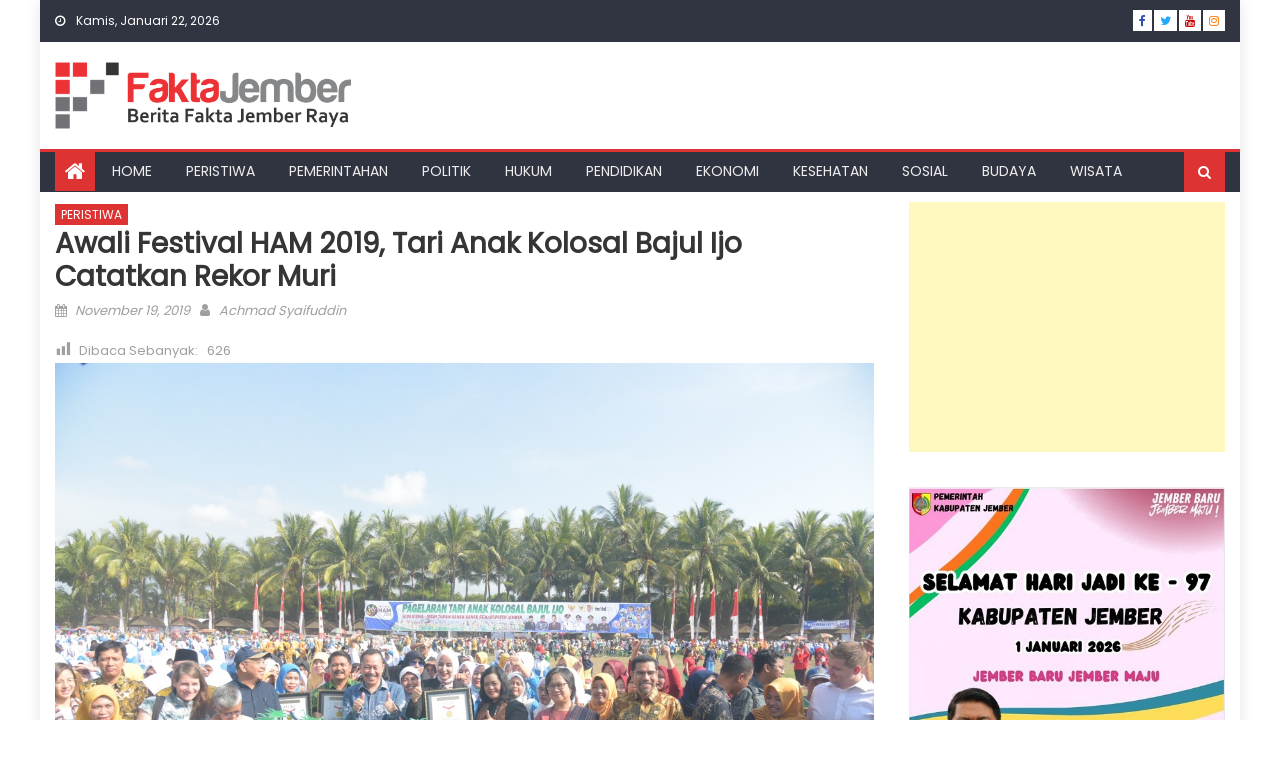

--- FILE ---
content_type: text/html; charset=UTF-8
request_url: https://www.faktajember.com/awali-festival-ham-2019-tari-anak-kolosal-bajul-ijo-catatkan-rekor-muri/
body_size: 14075
content:
<!DOCTYPE html>
<html lang="id" prefix="og: http://ogp.me/ns# article: http://ogp.me/ns/article#">
<head>
    <meta charset="UTF-8">
    <meta name="viewport" content="width=device-width, initial-scale=1">
    <link rel="profile" href="https://gmpg.org/xfn/11">
    <link rel="pingback" href="https://www.faktajember.com/xmlrpc.php">
    <title>Awali Festival HAM 2019, Tari Anak Kolosal Bajul Ijo Catatkan Rekor Muri &#8211; Fakta Jember</title>
<meta name='robots' content='max-image-preview:large' />
<link rel='dns-prefetch' href='//static.addtoany.com' />
<link rel='dns-prefetch' href='//fonts.googleapis.com' />
<link rel="alternate" type="application/rss+xml" title="Fakta Jember &raquo; Feed" href="https://www.faktajember.com/feed/" />
<link rel="alternate" type="application/rss+xml" title="Fakta Jember &raquo; Umpan Komentar" href="https://www.faktajember.com/comments/feed/" />
<link rel="alternate" type="application/rss+xml" title="Fakta Jember &raquo; Awali Festival HAM 2019, Tari Anak Kolosal Bajul Ijo Catatkan Rekor Muri Umpan Komentar" href="https://www.faktajember.com/awali-festival-ham-2019-tari-anak-kolosal-bajul-ijo-catatkan-rekor-muri/feed/" />
<link rel="alternate" title="oEmbed (JSON)" type="application/json+oembed" href="https://www.faktajember.com/wp-json/oembed/1.0/embed?url=https%3A%2F%2Fwww.faktajember.com%2Fawali-festival-ham-2019-tari-anak-kolosal-bajul-ijo-catatkan-rekor-muri%2F" />
<link rel="alternate" title="oEmbed (XML)" type="text/xml+oembed" href="https://www.faktajember.com/wp-json/oembed/1.0/embed?url=https%3A%2F%2Fwww.faktajember.com%2Fawali-festival-ham-2019-tari-anak-kolosal-bajul-ijo-catatkan-rekor-muri%2F&#038;format=xml" />
<style id='wp-img-auto-sizes-contain-inline-css' type='text/css'>
img:is([sizes=auto i],[sizes^="auto," i]){contain-intrinsic-size:3000px 1500px}
/*# sourceURL=wp-img-auto-sizes-contain-inline-css */
</style>
<link rel='stylesheet' id='dashicons-css' href='https://www.faktajember.com/wp-includes/css/dashicons.min.css?ver=6.9' type='text/css' media='all' />
<link rel='stylesheet' id='post-views-counter-frontend-css' href='https://www.faktajember.com/wp-content/plugins/post-views-counter/css/frontend.css?ver=1.7.3' type='text/css' media='all' />
<style id='wp-emoji-styles-inline-css' type='text/css'>

	img.wp-smiley, img.emoji {
		display: inline !important;
		border: none !important;
		box-shadow: none !important;
		height: 1em !important;
		width: 1em !important;
		margin: 0 0.07em !important;
		vertical-align: -0.1em !important;
		background: none !important;
		padding: 0 !important;
	}
/*# sourceURL=wp-emoji-styles-inline-css */
</style>
<style id='wp-block-library-inline-css' type='text/css'>
:root{--wp-block-synced-color:#7a00df;--wp-block-synced-color--rgb:122,0,223;--wp-bound-block-color:var(--wp-block-synced-color);--wp-editor-canvas-background:#ddd;--wp-admin-theme-color:#007cba;--wp-admin-theme-color--rgb:0,124,186;--wp-admin-theme-color-darker-10:#006ba1;--wp-admin-theme-color-darker-10--rgb:0,107,160.5;--wp-admin-theme-color-darker-20:#005a87;--wp-admin-theme-color-darker-20--rgb:0,90,135;--wp-admin-border-width-focus:2px}@media (min-resolution:192dpi){:root{--wp-admin-border-width-focus:1.5px}}.wp-element-button{cursor:pointer}:root .has-very-light-gray-background-color{background-color:#eee}:root .has-very-dark-gray-background-color{background-color:#313131}:root .has-very-light-gray-color{color:#eee}:root .has-very-dark-gray-color{color:#313131}:root .has-vivid-green-cyan-to-vivid-cyan-blue-gradient-background{background:linear-gradient(135deg,#00d084,#0693e3)}:root .has-purple-crush-gradient-background{background:linear-gradient(135deg,#34e2e4,#4721fb 50%,#ab1dfe)}:root .has-hazy-dawn-gradient-background{background:linear-gradient(135deg,#faaca8,#dad0ec)}:root .has-subdued-olive-gradient-background{background:linear-gradient(135deg,#fafae1,#67a671)}:root .has-atomic-cream-gradient-background{background:linear-gradient(135deg,#fdd79a,#004a59)}:root .has-nightshade-gradient-background{background:linear-gradient(135deg,#330968,#31cdcf)}:root .has-midnight-gradient-background{background:linear-gradient(135deg,#020381,#2874fc)}:root{--wp--preset--font-size--normal:16px;--wp--preset--font-size--huge:42px}.has-regular-font-size{font-size:1em}.has-larger-font-size{font-size:2.625em}.has-normal-font-size{font-size:var(--wp--preset--font-size--normal)}.has-huge-font-size{font-size:var(--wp--preset--font-size--huge)}.has-text-align-center{text-align:center}.has-text-align-left{text-align:left}.has-text-align-right{text-align:right}.has-fit-text{white-space:nowrap!important}#end-resizable-editor-section{display:none}.aligncenter{clear:both}.items-justified-left{justify-content:flex-start}.items-justified-center{justify-content:center}.items-justified-right{justify-content:flex-end}.items-justified-space-between{justify-content:space-between}.screen-reader-text{border:0;clip-path:inset(50%);height:1px;margin:-1px;overflow:hidden;padding:0;position:absolute;width:1px;word-wrap:normal!important}.screen-reader-text:focus{background-color:#ddd;clip-path:none;color:#444;display:block;font-size:1em;height:auto;left:5px;line-height:normal;padding:15px 23px 14px;text-decoration:none;top:5px;width:auto;z-index:100000}html :where(.has-border-color){border-style:solid}html :where([style*=border-top-color]){border-top-style:solid}html :where([style*=border-right-color]){border-right-style:solid}html :where([style*=border-bottom-color]){border-bottom-style:solid}html :where([style*=border-left-color]){border-left-style:solid}html :where([style*=border-width]){border-style:solid}html :where([style*=border-top-width]){border-top-style:solid}html :where([style*=border-right-width]){border-right-style:solid}html :where([style*=border-bottom-width]){border-bottom-style:solid}html :where([style*=border-left-width]){border-left-style:solid}html :where(img[class*=wp-image-]){height:auto;max-width:100%}:where(figure){margin:0 0 1em}html :where(.is-position-sticky){--wp-admin--admin-bar--position-offset:var(--wp-admin--admin-bar--height,0px)}@media screen and (max-width:600px){html :where(.is-position-sticky){--wp-admin--admin-bar--position-offset:0px}}

/*# sourceURL=wp-block-library-inline-css */
</style><style id='global-styles-inline-css' type='text/css'>
:root{--wp--preset--aspect-ratio--square: 1;--wp--preset--aspect-ratio--4-3: 4/3;--wp--preset--aspect-ratio--3-4: 3/4;--wp--preset--aspect-ratio--3-2: 3/2;--wp--preset--aspect-ratio--2-3: 2/3;--wp--preset--aspect-ratio--16-9: 16/9;--wp--preset--aspect-ratio--9-16: 9/16;--wp--preset--color--black: #000000;--wp--preset--color--cyan-bluish-gray: #abb8c3;--wp--preset--color--white: #ffffff;--wp--preset--color--pale-pink: #f78da7;--wp--preset--color--vivid-red: #cf2e2e;--wp--preset--color--luminous-vivid-orange: #ff6900;--wp--preset--color--luminous-vivid-amber: #fcb900;--wp--preset--color--light-green-cyan: #7bdcb5;--wp--preset--color--vivid-green-cyan: #00d084;--wp--preset--color--pale-cyan-blue: #8ed1fc;--wp--preset--color--vivid-cyan-blue: #0693e3;--wp--preset--color--vivid-purple: #9b51e0;--wp--preset--gradient--vivid-cyan-blue-to-vivid-purple: linear-gradient(135deg,rgb(6,147,227) 0%,rgb(155,81,224) 100%);--wp--preset--gradient--light-green-cyan-to-vivid-green-cyan: linear-gradient(135deg,rgb(122,220,180) 0%,rgb(0,208,130) 100%);--wp--preset--gradient--luminous-vivid-amber-to-luminous-vivid-orange: linear-gradient(135deg,rgb(252,185,0) 0%,rgb(255,105,0) 100%);--wp--preset--gradient--luminous-vivid-orange-to-vivid-red: linear-gradient(135deg,rgb(255,105,0) 0%,rgb(207,46,46) 100%);--wp--preset--gradient--very-light-gray-to-cyan-bluish-gray: linear-gradient(135deg,rgb(238,238,238) 0%,rgb(169,184,195) 100%);--wp--preset--gradient--cool-to-warm-spectrum: linear-gradient(135deg,rgb(74,234,220) 0%,rgb(151,120,209) 20%,rgb(207,42,186) 40%,rgb(238,44,130) 60%,rgb(251,105,98) 80%,rgb(254,248,76) 100%);--wp--preset--gradient--blush-light-purple: linear-gradient(135deg,rgb(255,206,236) 0%,rgb(152,150,240) 100%);--wp--preset--gradient--blush-bordeaux: linear-gradient(135deg,rgb(254,205,165) 0%,rgb(254,45,45) 50%,rgb(107,0,62) 100%);--wp--preset--gradient--luminous-dusk: linear-gradient(135deg,rgb(255,203,112) 0%,rgb(199,81,192) 50%,rgb(65,88,208) 100%);--wp--preset--gradient--pale-ocean: linear-gradient(135deg,rgb(255,245,203) 0%,rgb(182,227,212) 50%,rgb(51,167,181) 100%);--wp--preset--gradient--electric-grass: linear-gradient(135deg,rgb(202,248,128) 0%,rgb(113,206,126) 100%);--wp--preset--gradient--midnight: linear-gradient(135deg,rgb(2,3,129) 0%,rgb(40,116,252) 100%);--wp--preset--font-size--small: 13px;--wp--preset--font-size--medium: 20px;--wp--preset--font-size--large: 36px;--wp--preset--font-size--x-large: 42px;--wp--preset--spacing--20: 0.44rem;--wp--preset--spacing--30: 0.67rem;--wp--preset--spacing--40: 1rem;--wp--preset--spacing--50: 1.5rem;--wp--preset--spacing--60: 2.25rem;--wp--preset--spacing--70: 3.38rem;--wp--preset--spacing--80: 5.06rem;--wp--preset--shadow--natural: 6px 6px 9px rgba(0, 0, 0, 0.2);--wp--preset--shadow--deep: 12px 12px 50px rgba(0, 0, 0, 0.4);--wp--preset--shadow--sharp: 6px 6px 0px rgba(0, 0, 0, 0.2);--wp--preset--shadow--outlined: 6px 6px 0px -3px rgb(255, 255, 255), 6px 6px rgb(0, 0, 0);--wp--preset--shadow--crisp: 6px 6px 0px rgb(0, 0, 0);}:where(.is-layout-flex){gap: 0.5em;}:where(.is-layout-grid){gap: 0.5em;}body .is-layout-flex{display: flex;}.is-layout-flex{flex-wrap: wrap;align-items: center;}.is-layout-flex > :is(*, div){margin: 0;}body .is-layout-grid{display: grid;}.is-layout-grid > :is(*, div){margin: 0;}:where(.wp-block-columns.is-layout-flex){gap: 2em;}:where(.wp-block-columns.is-layout-grid){gap: 2em;}:where(.wp-block-post-template.is-layout-flex){gap: 1.25em;}:where(.wp-block-post-template.is-layout-grid){gap: 1.25em;}.has-black-color{color: var(--wp--preset--color--black) !important;}.has-cyan-bluish-gray-color{color: var(--wp--preset--color--cyan-bluish-gray) !important;}.has-white-color{color: var(--wp--preset--color--white) !important;}.has-pale-pink-color{color: var(--wp--preset--color--pale-pink) !important;}.has-vivid-red-color{color: var(--wp--preset--color--vivid-red) !important;}.has-luminous-vivid-orange-color{color: var(--wp--preset--color--luminous-vivid-orange) !important;}.has-luminous-vivid-amber-color{color: var(--wp--preset--color--luminous-vivid-amber) !important;}.has-light-green-cyan-color{color: var(--wp--preset--color--light-green-cyan) !important;}.has-vivid-green-cyan-color{color: var(--wp--preset--color--vivid-green-cyan) !important;}.has-pale-cyan-blue-color{color: var(--wp--preset--color--pale-cyan-blue) !important;}.has-vivid-cyan-blue-color{color: var(--wp--preset--color--vivid-cyan-blue) !important;}.has-vivid-purple-color{color: var(--wp--preset--color--vivid-purple) !important;}.has-black-background-color{background-color: var(--wp--preset--color--black) !important;}.has-cyan-bluish-gray-background-color{background-color: var(--wp--preset--color--cyan-bluish-gray) !important;}.has-white-background-color{background-color: var(--wp--preset--color--white) !important;}.has-pale-pink-background-color{background-color: var(--wp--preset--color--pale-pink) !important;}.has-vivid-red-background-color{background-color: var(--wp--preset--color--vivid-red) !important;}.has-luminous-vivid-orange-background-color{background-color: var(--wp--preset--color--luminous-vivid-orange) !important;}.has-luminous-vivid-amber-background-color{background-color: var(--wp--preset--color--luminous-vivid-amber) !important;}.has-light-green-cyan-background-color{background-color: var(--wp--preset--color--light-green-cyan) !important;}.has-vivid-green-cyan-background-color{background-color: var(--wp--preset--color--vivid-green-cyan) !important;}.has-pale-cyan-blue-background-color{background-color: var(--wp--preset--color--pale-cyan-blue) !important;}.has-vivid-cyan-blue-background-color{background-color: var(--wp--preset--color--vivid-cyan-blue) !important;}.has-vivid-purple-background-color{background-color: var(--wp--preset--color--vivid-purple) !important;}.has-black-border-color{border-color: var(--wp--preset--color--black) !important;}.has-cyan-bluish-gray-border-color{border-color: var(--wp--preset--color--cyan-bluish-gray) !important;}.has-white-border-color{border-color: var(--wp--preset--color--white) !important;}.has-pale-pink-border-color{border-color: var(--wp--preset--color--pale-pink) !important;}.has-vivid-red-border-color{border-color: var(--wp--preset--color--vivid-red) !important;}.has-luminous-vivid-orange-border-color{border-color: var(--wp--preset--color--luminous-vivid-orange) !important;}.has-luminous-vivid-amber-border-color{border-color: var(--wp--preset--color--luminous-vivid-amber) !important;}.has-light-green-cyan-border-color{border-color: var(--wp--preset--color--light-green-cyan) !important;}.has-vivid-green-cyan-border-color{border-color: var(--wp--preset--color--vivid-green-cyan) !important;}.has-pale-cyan-blue-border-color{border-color: var(--wp--preset--color--pale-cyan-blue) !important;}.has-vivid-cyan-blue-border-color{border-color: var(--wp--preset--color--vivid-cyan-blue) !important;}.has-vivid-purple-border-color{border-color: var(--wp--preset--color--vivid-purple) !important;}.has-vivid-cyan-blue-to-vivid-purple-gradient-background{background: var(--wp--preset--gradient--vivid-cyan-blue-to-vivid-purple) !important;}.has-light-green-cyan-to-vivid-green-cyan-gradient-background{background: var(--wp--preset--gradient--light-green-cyan-to-vivid-green-cyan) !important;}.has-luminous-vivid-amber-to-luminous-vivid-orange-gradient-background{background: var(--wp--preset--gradient--luminous-vivid-amber-to-luminous-vivid-orange) !important;}.has-luminous-vivid-orange-to-vivid-red-gradient-background{background: var(--wp--preset--gradient--luminous-vivid-orange-to-vivid-red) !important;}.has-very-light-gray-to-cyan-bluish-gray-gradient-background{background: var(--wp--preset--gradient--very-light-gray-to-cyan-bluish-gray) !important;}.has-cool-to-warm-spectrum-gradient-background{background: var(--wp--preset--gradient--cool-to-warm-spectrum) !important;}.has-blush-light-purple-gradient-background{background: var(--wp--preset--gradient--blush-light-purple) !important;}.has-blush-bordeaux-gradient-background{background: var(--wp--preset--gradient--blush-bordeaux) !important;}.has-luminous-dusk-gradient-background{background: var(--wp--preset--gradient--luminous-dusk) !important;}.has-pale-ocean-gradient-background{background: var(--wp--preset--gradient--pale-ocean) !important;}.has-electric-grass-gradient-background{background: var(--wp--preset--gradient--electric-grass) !important;}.has-midnight-gradient-background{background: var(--wp--preset--gradient--midnight) !important;}.has-small-font-size{font-size: var(--wp--preset--font-size--small) !important;}.has-medium-font-size{font-size: var(--wp--preset--font-size--medium) !important;}.has-large-font-size{font-size: var(--wp--preset--font-size--large) !important;}.has-x-large-font-size{font-size: var(--wp--preset--font-size--x-large) !important;}
/*# sourceURL=global-styles-inline-css */
</style>

<style id='classic-theme-styles-inline-css' type='text/css'>
/*! This file is auto-generated */
.wp-block-button__link{color:#fff;background-color:#32373c;border-radius:9999px;box-shadow:none;text-decoration:none;padding:calc(.667em + 2px) calc(1.333em + 2px);font-size:1.125em}.wp-block-file__button{background:#32373c;color:#fff;text-decoration:none}
/*# sourceURL=/wp-includes/css/classic-themes.min.css */
</style>
<link rel='stylesheet' id='font-awesome-css' href='https://www.faktajember.com/wp-content/themes/eggnews/assets/lib/font-awesome/css/font-awesome.min.css?ver=4.7.0' type='text/css' media='all' />
<link rel='stylesheet' id='eggnews-google-font-css' href='https://fonts.googleapis.com/css?family=Poppins&#038;ver=6.9' type='text/css' media='all' />
<link rel='stylesheet' id='eggnews-style-1-css' href='https://www.faktajember.com/wp-content/themes/eggnews/assets/css/eggnews.css?ver=1.4.19' type='text/css' media='all' />
<link rel='stylesheet' id='eggnews-style-css' href='https://www.faktajember.com/wp-content/themes/eggnews/style.css?ver=1.4.19' type='text/css' media='all' />
<link rel='stylesheet' id='eggnews-responsive-css' href='https://www.faktajember.com/wp-content/themes/eggnews/assets/css/eggnews-responsive.css?ver=1.4.19' type='text/css' media='all' />
<link rel='stylesheet' id='addtoany-css' href='https://www.faktajember.com/wp-content/plugins/add-to-any/addtoany.min.css?ver=1.16' type='text/css' media='all' />
<script type="text/javascript" id="addtoany-core-js-before">
/* <![CDATA[ */
window.a2a_config=window.a2a_config||{};a2a_config.callbacks=[];a2a_config.overlays=[];a2a_config.templates={};a2a_localize = {
	Share: "Share",
	Save: "Save",
	Subscribe: "Subscribe",
	Email: "Email",
	Bookmark: "Bookmark",
	ShowAll: "Show all",
	ShowLess: "Show less",
	FindServices: "Find service(s)",
	FindAnyServiceToAddTo: "Instantly find any service to add to",
	PoweredBy: "Powered by",
	ShareViaEmail: "Share via email",
	SubscribeViaEmail: "Subscribe via email",
	BookmarkInYourBrowser: "Bookmark in your browser",
	BookmarkInstructions: "Press Ctrl+D or \u2318+D to bookmark this page",
	AddToYourFavorites: "Add to your favorites",
	SendFromWebOrProgram: "Send from any email address or email program",
	EmailProgram: "Email program",
	More: "More&#8230;",
	ThanksForSharing: "Thanks for sharing!",
	ThanksForFollowing: "Thanks for following!"
};


//# sourceURL=addtoany-core-js-before
/* ]]> */
</script>
<script type="text/javascript" defer src="https://static.addtoany.com/menu/page.js" id="addtoany-core-js"></script>
<script type="text/javascript" src="https://www.faktajember.com/wp-includes/js/jquery/jquery.min.js?ver=3.7.1" id="jquery-core-js"></script>
<script type="text/javascript" src="https://www.faktajember.com/wp-includes/js/jquery/jquery-migrate.min.js?ver=3.4.1" id="jquery-migrate-js"></script>
<script type="text/javascript" defer src="https://www.faktajember.com/wp-content/plugins/add-to-any/addtoany.min.js?ver=1.1" id="addtoany-jquery-js"></script>
<link rel="https://api.w.org/" href="https://www.faktajember.com/wp-json/" /><link rel="alternate" title="JSON" type="application/json" href="https://www.faktajember.com/wp-json/wp/v2/posts/45487" /><link rel="EditURI" type="application/rsd+xml" title="RSD" href="https://www.faktajember.com/xmlrpc.php?rsd" />
<meta name="generator" content="WordPress 6.9" />
<link rel="canonical" href="https://www.faktajember.com/awali-festival-ham-2019-tari-anak-kolosal-bajul-ijo-catatkan-rekor-muri/" />
<link rel='shortlink' href='https://www.faktajember.com/?p=45487' />
<meta property="og:title" name="og:title" content="Awali Festival HAM 2019, Tari Anak Kolosal Bajul Ijo Catatkan Rekor Muri" />
<meta property="og:type" name="og:type" content="article" />
<meta property="og:image" name="og:image" content="https://www.faktajember.com/wp-content/uploads/2019/11/WhatsApp-Image-2019-11-19-at-13.58.31-1024x682.jpeg" />
<meta property="og:url" name="og:url" content="https://www.faktajember.com/awali-festival-ham-2019-tari-anak-kolosal-bajul-ijo-catatkan-rekor-muri/" />
<meta property="og:description" name="og:description" content="faktajember.com | Peristiwa | Selasa | 19 November 2019 | 10:38 WIB Jember Kota - Mengawali Festival HAM 2019, pagelaran tari anak kolosal Bajul Ijo yang diperankan oleh 5.000 siswa-siswi taman kanak-kanak se-Kabupaten Jember di Alun-alun Jember, Selasa, 19 November 2019, mencatatkan rekor Muri. “Pagelaran Tari Bajul Ijo ini adalah bagian dari syiar kita bahwa [...]" />
<meta property="og:locale" name="og:locale" content="id_ID" />
<meta property="og:site_name" name="og:site_name" content="Fakta Jember" />
<meta property="twitter:card" name="twitter:card" content="summary_large_image" />
<meta property="twitter:creator" name="twitter:creator" content="@FaktaJember" />
<meta property="article:tag" name="article:tag" content="bupati Jember Faida" />
<meta property="article:tag" name="article:tag" content="Festival HAM 2019" />
<meta property="article:tag" name="article:tag" content="kabupaten jember" />
<meta property="article:tag" name="article:tag" content="Komnas HAM" />
<meta property="article:tag" name="article:tag" content="Rekor MURI" />
<meta property="article:tag" name="article:tag" content="Tari Anak Kolosal Bajul Ijo" />
<meta property="article:section" name="article:section" content="PERISTIWA" />
<meta property="article:published_time" name="article:published_time" content="2019-11-19T10:38:10+07:00" />
<meta property="article:modified_time" name="article:modified_time" content="2019-11-20T12:23:35+07:00" />
<meta property="article:author" name="article:author" content="https://www.faktajember.com/author/achmad/" />
		<style type="text/css">
			.category-button.teg-cat-182 a { background: #dd3333}
.category-button.teg-cat-182 a:hover { background: #ab0101}
.block-header.teg-cat-182 { border-left: 2px solid #dd3333 }
.rtl .block-header.teg-cat-182 { border-left: none; border-right: 2px solid #dd3333 }
.archive .page-header.teg-cat-182 { border-left: 4px solid #dd3333 }
.rtl.archive .page-header.teg-cat-182 { border-left: none; border-right: 4px solid #dd3333 }
#site-navigation ul li.teg-cat-182 { border-bottom-color: #dd3333 }
.category-button.teg-cat-14 a { background: #dd3333}
.category-button.teg-cat-14 a:hover { background: #ab0101}
.block-header.teg-cat-14 { border-left: 2px solid #dd3333 }
.rtl .block-header.teg-cat-14 { border-left: none; border-right: 2px solid #dd3333 }
.archive .page-header.teg-cat-14 { border-left: 4px solid #dd3333 }
.rtl.archive .page-header.teg-cat-14 { border-left: none; border-right: 4px solid #dd3333 }
#site-navigation ul li.teg-cat-14 { border-bottom-color: #dd3333 }
.category-button.teg-cat-643 a { background: #dd3333}
.category-button.teg-cat-643 a:hover { background: #ab0101}
.block-header.teg-cat-643 { border-left: 2px solid #dd3333 }
.rtl .block-header.teg-cat-643 { border-left: none; border-right: 2px solid #dd3333 }
.archive .page-header.teg-cat-643 { border-left: 4px solid #dd3333 }
.rtl.archive .page-header.teg-cat-643 { border-left: none; border-right: 4px solid #dd3333 }
#site-navigation ul li.teg-cat-643 { border-bottom-color: #dd3333 }
.category-button.teg-cat-4 a { background: #dd3333}
.category-button.teg-cat-4 a:hover { background: #ab0101}
.block-header.teg-cat-4 { border-left: 2px solid #dd3333 }
.rtl .block-header.teg-cat-4 { border-left: none; border-right: 2px solid #dd3333 }
.archive .page-header.teg-cat-4 { border-left: 4px solid #dd3333 }
.rtl.archive .page-header.teg-cat-4 { border-left: none; border-right: 4px solid #dd3333 }
#site-navigation ul li.teg-cat-4 { border-bottom-color: #dd3333 }
.category-button.teg-cat-3 a { background: #dd3333}
.category-button.teg-cat-3 a:hover { background: #ab0101}
.block-header.teg-cat-3 { border-left: 2px solid #dd3333 }
.rtl .block-header.teg-cat-3 { border-left: none; border-right: 2px solid #dd3333 }
.archive .page-header.teg-cat-3 { border-left: 4px solid #dd3333 }
.rtl.archive .page-header.teg-cat-3 { border-left: none; border-right: 4px solid #dd3333 }
#site-navigation ul li.teg-cat-3 { border-bottom-color: #dd3333 }
.category-button.teg-cat-9 a { background: #dd3333}
.category-button.teg-cat-9 a:hover { background: #ab0101}
.block-header.teg-cat-9 { border-left: 2px solid #dd3333 }
.rtl .block-header.teg-cat-9 { border-left: none; border-right: 2px solid #dd3333 }
.archive .page-header.teg-cat-9 { border-left: 4px solid #dd3333 }
.rtl.archive .page-header.teg-cat-9 { border-left: none; border-right: 4px solid #dd3333 }
#site-navigation ul li.teg-cat-9 { border-bottom-color: #dd3333 }
.category-button.teg-cat-172 a { background: #dd3333}
.category-button.teg-cat-172 a:hover { background: #ab0101}
.block-header.teg-cat-172 { border-left: 2px solid #dd3333 }
.rtl .block-header.teg-cat-172 { border-left: none; border-right: 2px solid #dd3333 }
.archive .page-header.teg-cat-172 { border-left: 4px solid #dd3333 }
.rtl.archive .page-header.teg-cat-172 { border-left: none; border-right: 4px solid #dd3333 }
#site-navigation ul li.teg-cat-172 { border-bottom-color: #dd3333 }
.category-button.teg-cat-2 a { background: #dd3333}
.category-button.teg-cat-2 a:hover { background: #ab0101}
.block-header.teg-cat-2 { border-left: 2px solid #dd3333 }
.rtl .block-header.teg-cat-2 { border-left: none; border-right: 2px solid #dd3333 }
.archive .page-header.teg-cat-2 { border-left: 4px solid #dd3333 }
.rtl.archive .page-header.teg-cat-2 { border-left: none; border-right: 4px solid #dd3333 }
#site-navigation ul li.teg-cat-2 { border-bottom-color: #dd3333 }
.category-button.teg-cat-8 a { background: #dd3333}
.category-button.teg-cat-8 a:hover { background: #ab0101}
.block-header.teg-cat-8 { border-left: 2px solid #dd3333 }
.rtl .block-header.teg-cat-8 { border-left: none; border-right: 2px solid #dd3333 }
.archive .page-header.teg-cat-8 { border-left: 4px solid #dd3333 }
.rtl.archive .page-header.teg-cat-8 { border-left: none; border-right: 4px solid #dd3333 }
#site-navigation ul li.teg-cat-8 { border-bottom-color: #dd3333 }
.category-button.teg-cat-5 a { background: #dd3333}
.category-button.teg-cat-5 a:hover { background: #ab0101}
.block-header.teg-cat-5 { border-left: 2px solid #dd3333 }
.rtl .block-header.teg-cat-5 { border-left: none; border-right: 2px solid #dd3333 }
.archive .page-header.teg-cat-5 { border-left: 4px solid #dd3333 }
.rtl.archive .page-header.teg-cat-5 { border-left: none; border-right: 4px solid #dd3333 }
#site-navigation ul li.teg-cat-5 { border-bottom-color: #dd3333 }
.category-button.teg-cat-427 a { background: #dd3333}
.category-button.teg-cat-427 a:hover { background: #ab0101}
.block-header.teg-cat-427 { border-left: 2px solid #dd3333 }
.rtl .block-header.teg-cat-427 { border-left: none; border-right: 2px solid #dd3333 }
.archive .page-header.teg-cat-427 { border-left: 4px solid #dd3333 }
.rtl.archive .page-header.teg-cat-427 { border-left: none; border-right: 4px solid #dd3333 }
#site-navigation ul li.teg-cat-427 { border-bottom-color: #dd3333 }
.category-button.teg-cat-7 a { background: #dd3333}
.category-button.teg-cat-7 a:hover { background: #ab0101}
.block-header.teg-cat-7 { border-left: 2px solid #dd3333 }
.rtl .block-header.teg-cat-7 { border-left: none; border-right: 2px solid #dd3333 }
.archive .page-header.teg-cat-7 { border-left: 4px solid #dd3333 }
.rtl.archive .page-header.teg-cat-7 { border-left: none; border-right: 4px solid #dd3333 }
#site-navigation ul li.teg-cat-7 { border-bottom-color: #dd3333 }
.category-button.teg-cat-6 a { background: #dd3333}
.category-button.teg-cat-6 a:hover { background: #ab0101}
.block-header.teg-cat-6 { border-left: 2px solid #dd3333 }
.rtl .block-header.teg-cat-6 { border-left: none; border-right: 2px solid #dd3333 }
.archive .page-header.teg-cat-6 { border-left: 4px solid #dd3333 }
.rtl.archive .page-header.teg-cat-6 { border-left: none; border-right: 4px solid #dd3333 }
#site-navigation ul li.teg-cat-6 { border-bottom-color: #dd3333 }
.category-button.teg-cat-15 a { background: #dd3333}
.category-button.teg-cat-15 a:hover { background: #ab0101}
.block-header.teg-cat-15 { border-left: 2px solid #dd3333 }
.rtl .block-header.teg-cat-15 { border-left: none; border-right: 2px solid #dd3333 }
.archive .page-header.teg-cat-15 { border-left: 4px solid #dd3333 }
.rtl.archive .page-header.teg-cat-15 { border-left: none; border-right: 4px solid #dd3333 }
#site-navigation ul li.teg-cat-15 { border-bottom-color: #dd3333 }
.category-button.teg-cat-1 a { background: #dd3333}
.category-button.teg-cat-1 a:hover { background: #ab0101}
.block-header.teg-cat-1 { border-left: 2px solid #dd3333 }
.rtl .block-header.teg-cat-1 { border-left: none; border-right: 2px solid #dd3333 }
.archive .page-header.teg-cat-1 { border-left: 4px solid #dd3333 }
.rtl.archive .page-header.teg-cat-1 { border-left: none; border-right: 4px solid #dd3333 }
#site-navigation ul li.teg-cat-1 { border-bottom-color: #dd3333 }
.category-button.teg-cat-13 a { background: #dd3333}
.category-button.teg-cat-13 a:hover { background: #ab0101}
.block-header.teg-cat-13 { border-left: 2px solid #dd3333 }
.rtl .block-header.teg-cat-13 { border-left: none; border-right: 2px solid #dd3333 }
.archive .page-header.teg-cat-13 { border-left: 4px solid #dd3333 }
.rtl.archive .page-header.teg-cat-13 { border-left: none; border-right: 4px solid #dd3333 }
#site-navigation ul li.teg-cat-13 { border-bottom-color: #dd3333 }
.navigation .nav-links a,.bttn,button,input[type='button'],input[type='reset'],input[type='submit'],.navigation .nav-links a:hover,.bttn:hover,button,input[type='button']:hover,input[type='reset']:hover,input[type='submit']:hover,.edit-link .post-edit-link, .reply .comment-reply-link,.home-icon,.search-main,.header-search-wrapper .search-form-main .search-submit,.teg-slider-section .bx-controls a:hover,.widget_search .search-submit,.error404 .page-title,.archive.archive-classic .entry-title a:after,#teg-scrollup,.widget_tag_cloud .tagcloud a:hover,.sub-toggle,#site-navigation ul > li:hover > .sub-toggle, #site-navigation ul > li.current-menu-item .sub-toggle, #site-navigation ul > li.current-menu-ancestor .sub-toggle{ background:#dd3333} .breaking_news_wrap .bx-controls-direction a, .breaking_news_wrap .bx-controls-direction a:hover:before{color:#fff;}
.navigation .nav-links a,.bttn,button,input[type='button'],input[type='reset'],input[type='submit'],.widget_search .search-submit,.widget_tag_cloud .tagcloud a:hover{ border-color:#dd3333}
.comment-list .comment-body ,.header-search-wrapper .search-form-main{ border-top-color:#dd3333}
#site-navigation ul li,.header-search-wrapper .search-form-main:before{ border-bottom-color:#dd3333}
.archive .page-header,.block-header, .widget .widget-title-wrapper, .related-articles-wrapper .widget-title-wrapper{ border-left-color:#dd3333}
a,a:hover,a:focus,a:active,.entry-footer a:hover,.comment-author .fn .url:hover,#cancel-comment-reply-link,#cancel-comment-reply-link:before, .logged-in-as a,.top-menu ul li a:hover,#footer-navigation ul li a:hover,#site-navigation ul li a:hover,#site-navigation ul li.current-menu-item a,.teg-slider-section .slide-title a:hover,.featured-post-wrapper .featured-title a:hover,.eggnews_block_grid .post-title a:hover,.slider-meta-wrapper span:hover,.slider-meta-wrapper a:hover,.featured-meta-wrapper span:hover,.featured-meta-wrapper a:hover,.post-meta-wrapper > span:hover,.post-meta-wrapper span > a:hover ,.grid-posts-block .post-title a:hover,.list-posts-block .single-post-wrapper .post-content-wrapper .post-title a:hover,.column-posts-block .single-post-wrapper.secondary-post .post-content-wrapper .post-title a:hover,.widget a:hover::before,.widget li:hover::before,.entry-title a:hover,.entry-meta span a:hover,.post-readmore a:hover,.archive-classic .entry-title a:hover,
            .archive-columns .entry-title a:hover,.related-posts-wrapper .post-title a:hover, .widget .widget-title a:hover,.related-articles-wrapper .related-title a:hover { color:#dd3333}
#content .block-header,#content .widget .widget-title-wrapper,#content .related-articles-wrapper .widget-title-wrapper {background-color: #ff3d3d;}
.block-header .block-title, .widget .widget-title, .related-articles-wrapper .related-title {background-color: #dd3333;}
.block-header, .widget .widget-title-wrapper, .related-articles-wrapper .widget-title-wrapper {border-left-color: #dd3333;border-bottom-color: #dd3333}
#content .block-header .block-title:after, #content .widget .widget-title:after, #content .related-articles-wrapper .related-title:after {border-bottom-color: #dd3333;border-bottom-color: #dd3333}
.archive .page-header {background-color: #ff3d3d}
#site-navigation ul li.current-menu-item a,.bx-default-pager .bx-pager-item a.active {border-color: #dd3333}
.bottom-header-wrapper {border-color: #dd3333}
.top-menu ul li, .eggnews-ticker-wrapper ~ .top-header-section {border-color: #dd3333}
.ticker-caption, .breaking_news_wrap.fade .bx-controls-direction a.bx-next:hover, .breaking_news_wrap.fade .bx-controls-direction a.bx-prev:hover {background-color: #dd3333}
.ticker-content-wrapper .news-post a:hover, .eggnews-carousel .item .carousel-content-wrapper a:hover{color: #dd3333}
.eggnews-carousel .item .carousel-content-wrapper h3 a:hover, body .eggnews-carousel h3 a:hover, footer#colophon .eggnews-carousel h3 a:hover, footer#colophon a:hover, .widget a:hover, .breaking_news_wrap .article-content.feature_image .post-title a:hover{color: #dd3333}
.widget .owl-theme .owl-dots .owl-dot.active span{background: #dd3333}
.rtl #content .block-header .block-title::after, .rtl #content .related-articles-wrapper .related-title::after, .rtl #content .widget .widget-title::after{border-right-color: #dd3333}
		</style>
			<style type="text/css">
			.site-title,
		.site-description {
			position: absolute;
			clip: rect(1px, 1px, 1px, 1px);
		}
		</style>
	<link rel="icon" href="https://www.faktajember.com/wp-content/uploads/2017/03/cropped-icon-logo-fakta-jember-1-32x32.jpg" sizes="32x32" />
<link rel="icon" href="https://www.faktajember.com/wp-content/uploads/2017/03/cropped-icon-logo-fakta-jember-1-192x192.jpg" sizes="192x192" />
<link rel="apple-touch-icon" href="https://www.faktajember.com/wp-content/uploads/2017/03/cropped-icon-logo-fakta-jember-1-180x180.jpg" />
<meta name="msapplication-TileImage" content="https://www.faktajember.com/wp-content/uploads/2017/03/cropped-icon-logo-fakta-jember-1-270x270.jpg" />
		<style type="text/css" id="wp-custom-css">
			.single-post-image {
display: none !important;
}
.entry-meta .comments-link { display: none; }
.slider-content-wrapper .comments-link { display: none; }

		</style>
		</head>

<body data-rsssl=1 class="wp-singular post-template-default single single-post postid-45487 single-format-standard wp-custom-logo wp-theme-eggnews group-blog default_skin boxed_layout right-sidebar">
<div id="page" class="site">
        <a class="skip-link screen-reader-text" href="#content">Skip to content</a>
    <header id="masthead" class="site-header">
        <div class="custom-header">

		<div class="custom-header-media">
					</div>

</div><!-- .custom-header -->
                <div class="top-header-section">
            <div class="teg-container">
                <div class="top-left-header">
                                
                        <div class="date-section"> Kamis, Januari 22, 2026</div>                      <nav id="top-header-navigation" class="top-navigation">
                                            </nav>
                </div>
                            <div class="top-social-wrapper">
                <span class="social-link"><a href="#" target="_blank"><i class="fa fa-facebook"></i></a></span><span class="social-link"><a href="#" target="_blank"><i class="fa fa-twitter"></i></a></span><span class="social-link"><a href="#" target="_blank"><i class="fa fa-youtube"></i></a></span><span class="social-link"><a href="#" target="_blank"><i class="fa fa-instagram"></i></a></span>            </div><!-- .top-social-wrapper -->
                        </div> <!-- teg-container end -->
        </div><!-- .top-header-section -->

        <div class="logo-ads-wrapper clearfix">
            <div class="teg-container">
                <div class="site-branding">
                    <a href="https://www.faktajember.com/" class="custom-logo-link" rel="home"><img width="485" height="110" src="https://www.faktajember.com/wp-content/uploads/2017/03/cropped-logo-fakta-jember-png-3.png" class="custom-logo" alt="Fakta Jember" decoding="async" fetchpriority="high" srcset="https://www.faktajember.com/wp-content/uploads/2017/03/cropped-logo-fakta-jember-png-3.png 485w, https://www.faktajember.com/wp-content/uploads/2017/03/cropped-logo-fakta-jember-png-3-300x68.png 300w" sizes="(max-width: 485px) 100vw, 485px" /></a>                                    </div><!-- .site-branding -->
                                <div class="header-ads-wrapper ">
                                    </div><!-- .header-ads-wrapper -->
            </div>
        </div><!-- .logo-ads-wrapper -->

        <div id="teg-menu-wrap" class="bottom-header-wrapper clearfix">
            <div class="teg-container">
                <div class="home-icon"><a href="https://www.faktajember.com/" rel="home"> <i
                                class="fa fa-home"> </i> </a></div>
                <a href="javascript:void(0)" class="menu-toggle"> <i class="fa fa-navicon"> </i> </a>
                <nav id="site-navigation" class="main-navigation">
                    <div class="menu"><ul><li id="menu-item-113" class="menu-item menu-item-type-custom menu-item-object-custom menu-item-home menu-item-113"><a href="https://www.faktajember.com/">HOME</a></li>
<li id="menu-item-12" class="menu-item menu-item-type-taxonomy menu-item-object-category current-post-ancestor current-menu-parent current-post-parent menu-item-12 teg-cat-5"><a href="https://www.faktajember.com/category/peristiwa/">PERISTIWA</a></li>
<li id="menu-item-7" class="menu-item menu-item-type-taxonomy menu-item-object-category menu-item-7 teg-cat-2"><a href="https://www.faktajember.com/category/pemerintahan/">PEMERINTAHAN</a></li>
<li id="menu-item-13" class="menu-item menu-item-type-taxonomy menu-item-object-category menu-item-13 teg-cat-7"><a href="https://www.faktajember.com/category/politik/">POLITIK</a></li>
<li id="menu-item-9" class="menu-item menu-item-type-taxonomy menu-item-object-category menu-item-9 teg-cat-3"><a href="https://www.faktajember.com/category/hukum/">HUKUM</a></li>
<li id="menu-item-11" class="menu-item menu-item-type-taxonomy menu-item-object-category menu-item-11 teg-cat-8"><a href="https://www.faktajember.com/category/pendidikan/">PENDIDIKAN</a></li>
<li id="menu-item-8" class="menu-item menu-item-type-taxonomy menu-item-object-category menu-item-8 teg-cat-4"><a href="https://www.faktajember.com/category/ekonomi/">EKONOMI</a></li>
<li id="menu-item-10" class="menu-item menu-item-type-taxonomy menu-item-object-category menu-item-10 teg-cat-9"><a href="https://www.faktajember.com/category/kesehatan/">KESEHATAN</a></li>
<li id="menu-item-14" class="menu-item menu-item-type-taxonomy menu-item-object-category menu-item-14 teg-cat-6"><a href="https://www.faktajember.com/category/sosial/">SOSIAL</a></li>
<li id="menu-item-38" class="menu-item menu-item-type-taxonomy menu-item-object-category menu-item-38 teg-cat-14"><a href="https://www.faktajember.com/category/budaya/">BUDAYA</a></li>
<li id="menu-item-39" class="menu-item menu-item-type-taxonomy menu-item-object-category menu-item-39 teg-cat-13"><a href="https://www.faktajember.com/category/wisata/">WISATA</a></li>
</ul></div>                </nav><!-- #site-navigation -->
                <div class="header-search-wrapper">
                    <span class="search-main"><i class="fa fa-search"></i></span>
                    <div class="search-form-main clearfix">
                        <form role="search" method="get" class="search-form" action="https://www.faktajember.com/">
				<label>
					<span class="screen-reader-text">Cari untuk:</span>
					<input type="search" class="search-field" placeholder="Cari &hellip;" value="" name="s" />
				</label>
				<input type="submit" class="search-submit" value="Cari" />
			</form>                    </div>
                </div><!-- .header-search-wrapper -->
            </div><!-- .teg-container -->
        </div><!-- #teg-menu-wrap -->


    </header><!-- #masthead -->
        
    <div id="content" class="site-content">
        <div class="teg-container">

	<div id="primary" class="content-area">
		<main id="main" class="site-main" role="main">

		
<article id="post-45487" class="post-45487 post type-post status-publish format-standard has-post-thumbnail hentry category-peristiwa tag-bupati-jember-faida tag-festival-ham-2019 tag-kabupaten-jember tag-komnas-ham tag-rekor-muri tag-tari-anak-kolosal-bajul-ijo">
			<div class="single-post-image">
			<figure><img width="963" height="642" src="https://www.faktajember.com/wp-content/uploads/2019/11/WhatsApp-Image-2019-11-19-at-13.58.31.jpeg" class="attachment-eggnews-single-large size-eggnews-single-large wp-post-image" alt="" decoding="async" srcset="https://www.faktajember.com/wp-content/uploads/2019/11/WhatsApp-Image-2019-11-19-at-13.58.31.jpeg 1280w, https://www.faktajember.com/wp-content/uploads/2019/11/WhatsApp-Image-2019-11-19-at-13.58.31-300x200.jpeg 300w, https://www.faktajember.com/wp-content/uploads/2019/11/WhatsApp-Image-2019-11-19-at-13.58.31-768x512.jpeg 768w, https://www.faktajember.com/wp-content/uploads/2019/11/WhatsApp-Image-2019-11-19-at-13.58.31-1024x682.jpeg 1024w" sizes="(max-width: 963px) 100vw, 963px" /></figure>
		</div><!-- .single-post-image -->
		<header class="entry-header">
		            <div class="post-cat-list">
                                    <span class="category-button teg-cat-5"><a
                                href="https://www.faktajember.com/category/peristiwa/">PERISTIWA</a></span>
                                </div>
            		<h1 class="entry-title">Awali Festival HAM 2019, Tari Anak Kolosal Bajul Ijo Catatkan Rekor Muri</h1>
		<div class="entry-meta">
			<span class="posted-on"><span class="screen-reader-text">Posted on</span> <a href="https://www.faktajember.com/awali-festival-ham-2019-tari-anak-kolosal-bajul-ijo-catatkan-rekor-muri/" rel="bookmark"><time class="entry-date published" datetime="2019-11-19T10:38:10+07:00">November 19, 2019</time><time class="updated" datetime="2019-11-20T12:23:35+07:00">November 20, 2019</time></a></span><span class="byline"> <span class="screen-reader-text">Author</span> <span class="author vcard"><a class="url fn n" href="https://www.faktajember.com/author/achmad/">Achmad Syaifuddin</a></span></span>			<span class="comments-link"><a href="https://www.faktajember.com/awali-festival-ham-2019-tari-anak-kolosal-bajul-ijo-catatkan-rekor-muri/#respond">Comment(0)</a></span>		</div><!-- .entry-meta -->
	</header><!-- .entry-header -->

	<div class="entry-content">
		<div class="post-views content-post post-45487 entry-meta load-static">
				<span class="post-views-icon dashicons dashicons-chart-bar"></span> <span class="post-views-label">Dibaca Sebanyak:</span> <span class="post-views-count">626</span>
			</div><p><img decoding="async" class="aligncenter size-full wp-image-45488" src="https://www.faktajember.com/wp-content/uploads/2019/11/WhatsApp-Image-2019-11-19-at-13.58.31.jpeg" alt="" width="1280" height="853" srcset="https://www.faktajember.com/wp-content/uploads/2019/11/WhatsApp-Image-2019-11-19-at-13.58.31.jpeg 1280w, https://www.faktajember.com/wp-content/uploads/2019/11/WhatsApp-Image-2019-11-19-at-13.58.31-300x200.jpeg 300w, https://www.faktajember.com/wp-content/uploads/2019/11/WhatsApp-Image-2019-11-19-at-13.58.31-768x512.jpeg 768w, https://www.faktajember.com/wp-content/uploads/2019/11/WhatsApp-Image-2019-11-19-at-13.58.31-1024x682.jpeg 1024w" sizes="(max-width: 1280px) 100vw, 1280px" /></p>
<h6><strong>faktajember.com | Peristiwa | Selasa | 19 November 2019 | 10:38 WIB</strong></h6>
<p><strong>Jember Kota</strong> &#8211; Mengawali Festival HAM 2019, pagelaran tari anak kolosal Bajul Ijo yang diperankan oleh 5.000 siswa-siswi taman kanak-kanak se-Kabupaten Jember di Alun-alun Jember, Selasa, 19 November 2019, mencatatkan rekor Muri.</p>
<p>“Pagelaran Tari Bajul Ijo ini adalah bagian dari syiar kita bahwa Festival HAM bukan hanya festival orang dewasa, tetapi juga festival anak-anak,&#8221; kata Bupati Jember, Faida, dalam sambutannya.  Festival HAM 2019 di Kabupaten Jember digelar mulai 19 – 21 November 2019.</p>
<p>Bupati mengapresiasi Tari Bajul Ijo yang diperankan anak-anak TK se-Kabupaten Jember. &#8220;Dengan semangat dari anak-anak, kita memulai Festival HAM tahun 2019 yang digelar di Jember,&#8221; seru bupati.</p>
<p>Festival HAM kali ini ada yang berbeda yakni porsi untuk anak-anak ikut serta lebih besar. Suara anak-anak mendapatkan tempat di kegiatan ini, dan ada panel-panel khusus untuk hak-hak anak.</p>
<p>“Terima kasih kepada anak-anak Jember. Terima kasih guru-guru, wali murid. Kami semua sayang anak-anak dan bangga dapat menyaksikan anak luar biasa hebatnya,&#8221; tutur bupati.</p>
<p>Selain diikuti lima ribu anak-anak TK/PAUD,  kagiatan ini juga diikuti lima ribu wali murid, dan seribu guru &#8220;Kegiatan ini akan dicatat oleh rekor muri sebagai kegiatan yang paling heboh dengan Peserta terbanyak di Indonesia,&#8221; bupati.</p>
<p>Sementara itu, Senior Manager Rekor Muri,  Sri Widayati, menyampaikan ucapan selamat untuk seluruh anak-anak TK, PAUD se-Kabupaten Jember. “Hari ini sudah berkarya dan berprestasi di Rekor Muri,&#8221; katanya.</p>
<p>Di Kabupaten Jember, lanjutnya, sudah ada 16 rekor yang tercatat di Muri. Kali ini tercatat prestasi resmi yakni pagelaran tari anak kolosal Bajul Ijo dengan Peserta terbanyak sejumlah 5.273 anak TK se-Kabupaten Jember.</p>
<div style="clear:both; margin-top:0em; margin-bottom:1em;"><a href="https://www.faktajember.com/bupati-apresiasi-inovasi-di-tujuh-sektor/" target="_blank" rel="dofollow" class="u64b6afcfcc5985af340b6634048b2e56"><!-- INLINE RELATED POSTS 1/3 //--><style> .u64b6afcfcc5985af340b6634048b2e56 { padding:0px; margin: 0; padding-top:1em!important; padding-bottom:1em!important; width:100%; display: block; font-weight:bold; background-color:#e6e6e6; border:0!important; border-left:4px solid #E67E22!important; text-decoration:none; } .u64b6afcfcc5985af340b6634048b2e56:active, .u64b6afcfcc5985af340b6634048b2e56:hover { opacity: 1; transition: opacity 250ms; webkit-transition: opacity 250ms; text-decoration:none; } .u64b6afcfcc5985af340b6634048b2e56 { transition: background-color 250ms; webkit-transition: background-color 250ms; opacity: 1; transition: opacity 250ms; webkit-transition: opacity 250ms; } .u64b6afcfcc5985af340b6634048b2e56 .ctaText { font-weight:bold; color:#C0392B; text-decoration:none; font-size: 16px; } .u64b6afcfcc5985af340b6634048b2e56 .postTitle { color:#3498DB; text-decoration: underline!important; font-size: 16px; } .u64b6afcfcc5985af340b6634048b2e56:hover .postTitle { text-decoration: underline!important; } </style><div style="padding-left:1em; padding-right:1em;"><span class="ctaText">Baca Juga :</span>&nbsp; <span class="postTitle">Bupati Apresiasi Inovasi di Tujuh Sektor</span></div></a></div><p>Atas suksesnya tari kolosal itu, Muri memberikan piagam penghargaan kepada Bupati Jember, dr. Faida, M.M.R., Kepada Dinas Pendidikan Kabupaten Jember, dan IGTKI Kabupaten Jember atas rekor sebagai pemrakarsa, penyelenggara, dan pendukung tari anak kolosal Bajul Ijo dengan peserta terbanyak.</p>
<p>Setelah menyaksikan Tari Bajol Ijo, bupati meninjau stand UMKM yang berada di Taman Pohon Kelapa di Alun-alun Jember.  Pameran ini juga bagian dari Fesival HAM 2019. (achmad)</p>
<div class="addtoany_share_save_container addtoany_content addtoany_content_bottom"><div class="addtoany_header"><em><strong><span style="text-decoration: underline;">Bagikan Ke:</span></strong></em></div><div class="a2a_kit a2a_kit_size_32 addtoany_list" data-a2a-url="https://www.faktajember.com/awali-festival-ham-2019-tari-anak-kolosal-bajul-ijo-catatkan-rekor-muri/" data-a2a-title="Awali Festival HAM 2019, Tari Anak Kolosal Bajul Ijo Catatkan Rekor Muri"><a class="a2a_button_whatsapp" href="https://www.addtoany.com/add_to/whatsapp?linkurl=https%3A%2F%2Fwww.faktajember.com%2Fawali-festival-ham-2019-tari-anak-kolosal-bajul-ijo-catatkan-rekor-muri%2F&amp;linkname=Awali%20Festival%20HAM%202019%2C%20Tari%20Anak%20Kolosal%20Bajul%20Ijo%20Catatkan%20Rekor%20Muri" title="WhatsApp" rel="nofollow noopener" target="_blank"></a><a class="a2a_button_facebook" href="https://www.addtoany.com/add_to/facebook?linkurl=https%3A%2F%2Fwww.faktajember.com%2Fawali-festival-ham-2019-tari-anak-kolosal-bajul-ijo-catatkan-rekor-muri%2F&amp;linkname=Awali%20Festival%20HAM%202019%2C%20Tari%20Anak%20Kolosal%20Bajul%20Ijo%20Catatkan%20Rekor%20Muri" title="Facebook" rel="nofollow noopener" target="_blank"></a><a class="a2a_button_twitter" href="https://www.addtoany.com/add_to/twitter?linkurl=https%3A%2F%2Fwww.faktajember.com%2Fawali-festival-ham-2019-tari-anak-kolosal-bajul-ijo-catatkan-rekor-muri%2F&amp;linkname=Awali%20Festival%20HAM%202019%2C%20Tari%20Anak%20Kolosal%20Bajul%20Ijo%20Catatkan%20Rekor%20Muri" title="Twitter" rel="nofollow noopener" target="_blank"></a><a class="a2a_button_telegram" href="https://www.addtoany.com/add_to/telegram?linkurl=https%3A%2F%2Fwww.faktajember.com%2Fawali-festival-ham-2019-tari-anak-kolosal-bajul-ijo-catatkan-rekor-muri%2F&amp;linkname=Awali%20Festival%20HAM%202019%2C%20Tari%20Anak%20Kolosal%20Bajul%20Ijo%20Catatkan%20Rekor%20Muri" title="Telegram" rel="nofollow noopener" target="_blank"></a><a class="a2a_button_print" href="https://www.addtoany.com/add_to/print?linkurl=https%3A%2F%2Fwww.faktajember.com%2Fawali-festival-ham-2019-tari-anak-kolosal-bajul-ijo-catatkan-rekor-muri%2F&amp;linkname=Awali%20Festival%20HAM%202019%2C%20Tari%20Anak%20Kolosal%20Bajul%20Ijo%20Catatkan%20Rekor%20Muri" title="Print" rel="nofollow noopener" target="_blank"></a><a class="a2a_button_email" href="https://www.addtoany.com/add_to/email?linkurl=https%3A%2F%2Fwww.faktajember.com%2Fawali-festival-ham-2019-tari-anak-kolosal-bajul-ijo-catatkan-rekor-muri%2F&amp;linkname=Awali%20Festival%20HAM%202019%2C%20Tari%20Anak%20Kolosal%20Bajul%20Ijo%20Catatkan%20Rekor%20Muri" title="Email" rel="nofollow noopener" target="_blank"></a></div></div>	</div><!-- .entry-content -->

	<footer class="entry-footer">
		<span class="tags-links">Tagged <a href="https://www.faktajember.com/tag/bupati-jember-faida/" rel="tag">bupati Jember Faida</a>, <a href="https://www.faktajember.com/tag/festival-ham-2019/" rel="tag">Festival HAM 2019</a>, <a href="https://www.faktajember.com/tag/kabupaten-jember/" rel="tag">kabupaten jember</a>, <a href="https://www.faktajember.com/tag/komnas-ham/" rel="tag">Komnas HAM</a>, <a href="https://www.faktajember.com/tag/rekor-muri/" rel="tag">Rekor MURI</a>, <a href="https://www.faktajember.com/tag/tari-anak-kolosal-bajul-ijo/" rel="tag">Tari Anak Kolosal Bajul Ijo</a></span>	</footer><!-- .entry-footer -->
</article><!-- #post-## -->

	<nav class="navigation post-navigation" aria-label="Pos">
		<h2 class="screen-reader-text">Navigasi pos</h2>
		<div class="nav-links"><div class="nav-previous"><a href="https://www.faktajember.com/bulog-dan-kejari-jember-tanda-tangani-kerja-sama/" rel="prev">Bulog dan Kejari Jember Tanda Tangani Kerja Sama</a></div><div class="nav-next"><a href="https://www.faktajember.com/festival-ham-di-jember-sajikan-hal-beda-dari-sebelumnya/" rel="next">Festival HAM di Jember Sajikan Hal Beda dari Sebelumnya</a></div></div>
	</nav>
<div id="comments" class="comments-area">

		<div id="respond" class="comment-respond">
		<h3 id="reply-title" class="comment-reply-title">Tinggalkan Balasan <small><a rel="nofollow" id="cancel-comment-reply-link" href="/awali-festival-ham-2019-tari-anak-kolosal-bajul-ijo-catatkan-rekor-muri/#respond" style="display:none;">Batalkan balasan</a></small></h3><form action="https://www.faktajember.com/wp-comments-post.php" method="post" id="commentform" class="comment-form"><p class="comment-notes"><span id="email-notes">Alamat email Anda tidak akan dipublikasikan.</span> <span class="required-field-message">Ruas yang wajib ditandai <span class="required">*</span></span></p><p class="comment-form-comment"><label for="comment">Komentar <span class="required">*</span></label> <textarea id="comment" name="comment" cols="45" rows="8" maxlength="65525" required></textarea></p><p class="comment-form-author"><label for="author">Nama <span class="required">*</span></label> <input id="author" name="author" type="text" value="" size="30" maxlength="245" autocomplete="name" required /></p>
<p class="comment-form-email"><label for="email">Email <span class="required">*</span></label> <input id="email" name="email" type="email" value="" size="30" maxlength="100" aria-describedby="email-notes" autocomplete="email" required /></p>
<p class="comment-form-url"><label for="url">Situs Web</label> <input id="url" name="url" type="url" value="" size="30" maxlength="200" autocomplete="url" /></p>
<p class="comment-form-cookies-consent"><input id="wp-comment-cookies-consent" name="wp-comment-cookies-consent" type="checkbox" value="yes" /> <label for="wp-comment-cookies-consent">Simpan nama, email, dan situs web saya pada peramban ini untuk komentar saya berikutnya.</label></p>
<p class="form-submit"><input name="submit" type="submit" id="submit" class="submit" value="Kirim Komentar" /> <input type='hidden' name='comment_post_ID' value='45487' id='comment_post_ID' />
<input type='hidden' name='comment_parent' id='comment_parent' value='0' />
</p><p style="display: none;"><input type="hidden" id="akismet_comment_nonce" name="akismet_comment_nonce" value="f366d11809" /></p><p style="display: none !important;" class="akismet-fields-container" data-prefix="ak_"><label>&#916;<textarea name="ak_hp_textarea" cols="45" rows="8" maxlength="100"></textarea></label><input type="hidden" id="ak_js_1" name="ak_js" value="233"/><script>document.getElementById( "ak_js_1" ).setAttribute( "value", ( new Date() ).getTime() );</script></p></form>	</div><!-- #respond -->
	<p class="akismet_comment_form_privacy_notice">Situs ini menggunakan Akismet untuk mengurangi spam. <a href="https://akismet.com/privacy/" target="_blank" rel="nofollow noopener">Pelajari bagaimana data komentar Anda diproses</a></p>
</div><!-- #comments -->

		</main><!-- #main -->
	</div><!-- #primary -->


<aside id="secondary" class="widget-area" role="complementary">
		<section id="custom_html-9" class="widget_text widget widget_custom_html"><div class="textwidget custom-html-widget"><script async src="https://pagead2.googlesyndication.com/pagead/js/adsbygoogle.js"></script>
<!-- widget fj ok -->
<ins class="adsbygoogle"
     style="display:block"
     data-ad-client="ca-pub-8252485785363151"
     data-ad-slot="3386417994"
     data-ad-format="auto"
     data-full-width-responsive="true"></ins>
<script>
     (adsbygoogle = window.adsbygoogle || []).push({});
</script></div></section><section id="media_image-24" class="widget widget_media_image"><img width="500" height="672" src="https://www.faktajember.com/wp-content/uploads/2025/12/e-1.jpeg" class="image wp-image-71095  attachment-full size-full" alt="" style="max-width: 100%; height: auto;" decoding="async" loading="lazy" srcset="https://www.faktajember.com/wp-content/uploads/2025/12/e-1.jpeg 500w, https://www.faktajember.com/wp-content/uploads/2025/12/e-1-223x300.jpeg 223w" sizes="auto, (max-width: 500px) 100vw, 500px" /></section><section id="media_image-25" class="widget widget_media_image"><img width="768" height="1024" src="https://www.faktajember.com/wp-content/uploads/2025/12/WhatsApp-Image-2025-12-24-at-04.49.55.jpeg" class="image wp-image-71094  attachment-full size-full" alt="" style="max-width: 100%; height: auto;" decoding="async" loading="lazy" srcset="https://www.faktajember.com/wp-content/uploads/2025/12/WhatsApp-Image-2025-12-24-at-04.49.55.jpeg 768w, https://www.faktajember.com/wp-content/uploads/2025/12/WhatsApp-Image-2025-12-24-at-04.49.55-225x300.jpeg 225w" sizes="auto, (max-width: 768px) 100vw, 768px" /></section><section id="media_image-27" class="widget widget_media_image"><img width="1280" height="853" src="https://www.faktajember.com/wp-content/uploads/2025/12/WhatsApp-Image-2025-12-25-at-06.02.37.jpeg" class="image wp-image-71108  attachment-full size-full" alt="" style="max-width: 100%; height: auto;" decoding="async" loading="lazy" srcset="https://www.faktajember.com/wp-content/uploads/2025/12/WhatsApp-Image-2025-12-25-at-06.02.37.jpeg 1280w, https://www.faktajember.com/wp-content/uploads/2025/12/WhatsApp-Image-2025-12-25-at-06.02.37-300x200.jpeg 300w, https://www.faktajember.com/wp-content/uploads/2025/12/WhatsApp-Image-2025-12-25-at-06.02.37-1024x682.jpeg 1024w, https://www.faktajember.com/wp-content/uploads/2025/12/WhatsApp-Image-2025-12-25-at-06.02.37-768x512.jpeg 768w" sizes="auto, (max-width: 1280px) 100vw, 1280px" /></section><section id="media_image-26" class="widget widget_media_image"><img width="1280" height="853" src="https://www.faktajember.com/wp-content/uploads/2025/12/WhatsApp-Image-2025-12-25-at-06.02.38.jpeg" class="image wp-image-71107  attachment-full size-full" alt="" style="max-width: 100%; height: auto;" decoding="async" loading="lazy" srcset="https://www.faktajember.com/wp-content/uploads/2025/12/WhatsApp-Image-2025-12-25-at-06.02.38.jpeg 1280w, https://www.faktajember.com/wp-content/uploads/2025/12/WhatsApp-Image-2025-12-25-at-06.02.38-300x200.jpeg 300w, https://www.faktajember.com/wp-content/uploads/2025/12/WhatsApp-Image-2025-12-25-at-06.02.38-1024x682.jpeg 1024w, https://www.faktajember.com/wp-content/uploads/2025/12/WhatsApp-Image-2025-12-25-at-06.02.38-768x512.jpeg 768w" sizes="auto, (max-width: 1280px) 100vw, 1280px" /></section><section id="media_image-28" class="widget widget_media_image"><img width="963" height="644" src="https://www.faktajember.com/wp-content/uploads/2025/12/IMG-20251229-WA0015.jpg" class="image wp-image-71122  attachment-full size-full" alt="" style="max-width: 100%; height: auto;" decoding="async" loading="lazy" srcset="https://www.faktajember.com/wp-content/uploads/2025/12/IMG-20251229-WA0015.jpg 963w, https://www.faktajember.com/wp-content/uploads/2025/12/IMG-20251229-WA0015-300x201.jpg 300w, https://www.faktajember.com/wp-content/uploads/2025/12/IMG-20251229-WA0015-768x514.jpg 768w" sizes="auto, (max-width: 963px) 100vw, 963px" /></section><section id="media_image-29" class="widget widget_media_image"><img width="2560" height="1706" src="https://www.faktajember.com/wp-content/uploads/2025/12/IMG-20251226-WA0020-scaled.jpg" class="image wp-image-71110  attachment-full size-full" alt="" style="max-width: 100%; height: auto;" decoding="async" loading="lazy" srcset="https://www.faktajember.com/wp-content/uploads/2025/12/IMG-20251226-WA0020-scaled.jpg 2560w, https://www.faktajember.com/wp-content/uploads/2025/12/IMG-20251226-WA0020-300x200.jpg 300w, https://www.faktajember.com/wp-content/uploads/2025/12/IMG-20251226-WA0020-1024x683.jpg 1024w, https://www.faktajember.com/wp-content/uploads/2025/12/IMG-20251226-WA0020-768x512.jpg 768w, https://www.faktajember.com/wp-content/uploads/2025/12/IMG-20251226-WA0020-1536x1024.jpg 1536w, https://www.faktajember.com/wp-content/uploads/2025/12/IMG-20251226-WA0020-2048x1365.jpg 2048w" sizes="auto, (max-width: 2560px) 100vw, 2560px" /></section><section id="custom_html-8" class="widget_text widget widget_custom_html"><div class="textwidget custom-html-widget"><script async src="https://pagead2.googlesyndication.com/pagead/js/adsbygoogle.js"></script>
<!-- widget fj ok -->
<ins class="adsbygoogle"
     style="display:block"
     data-ad-client="ca-pub-8252485785363151"
     data-ad-slot="3386417994"
     data-ad-format="auto"
     data-full-width-responsive="true"></ins>
<script>
     (adsbygoogle = window.adsbygoogle || []).push({});
</script></div></section>	</aside><!-- #secondary -->
		</div><!--.teg-container-->
	</div><!-- #content -->

	<footer id="colophon" class="site-footer">
				        	        	
			<div id="bottom-footer" class="sub-footer-wrapper clearfix">
				<div class="teg-container">
					<div class="site-info">
						<span class="copy-info">2017 Fakta Jember</span>
						<span class="sep"> | </span>
						Eggnews by <a href="http://themeegg.com/" >Theme Egg</a>.					</div><!-- .site-info -->
					<nav id="footer-navigation" class="sub-footer-navigation" >
						<div class="footer-menu"><ul><li id="menu-item-29" class="menu-item menu-item-type-custom menu-item-object-custom menu-item-home menu-item-29"><a href="https://www.faktajember.com/">Home</a></li>
<li id="menu-item-33" class="menu-item menu-item-type-post_type menu-item-object-page menu-item-33"><a href="https://www.faktajember.com/redaksi/">REDAKSI</a></li>
<li id="menu-item-32" class="menu-item menu-item-type-post_type menu-item-object-page menu-item-32"><a href="https://www.faktajember.com/pedoman-media-cyber/">PEDOMAN MEDIA CYBER</a></li>
<li id="menu-item-485" class="menu-item menu-item-type-post_type menu-item-object-page menu-item-485"><a href="https://www.faktajember.com/privacy-policy/">Privacy Policy</a></li>
</ul></div>					</nav>
				</div>
			</div><!-- .sub-footer-wrapper -->
	</footer><!-- #colophon -->
	<div id="teg-scrollup" class="animated arrow-hide"><i class="fa fa-chevron-up"></i></div>
</div><!-- #page -->
<script type="speculationrules">
{"prefetch":[{"source":"document","where":{"and":[{"href_matches":"/*"},{"not":{"href_matches":["/wp-*.php","/wp-admin/*","/wp-content/uploads/*","/wp-content/*","/wp-content/plugins/*","/wp-content/themes/eggnews/*","/*\\?(.+)"]}},{"not":{"selector_matches":"a[rel~=\"nofollow\"]"}},{"not":{"selector_matches":".no-prefetch, .no-prefetch a"}}]},"eagerness":"conservative"}]}
</script>
<script type="text/javascript" src="https://www.faktajember.com/wp-content/themes/eggnews/assets/lib/bxslider/jquery.bxslider.min.js?ver=4.2.12" id="jquery-bxslider-js"></script>
<script type="text/javascript" src="https://www.faktajember.com/wp-content/themes/eggnews/assets/lib/sticky/jquery.sticky.js?ver=20150416" id="jquery-sticky-js"></script>
<script type="text/javascript" src="https://www.faktajember.com/wp-content/themes/eggnews/assets/lib/sticky/sticky-setting.js?ver=20150309" id="eggnews-sticky-menu-setting-js"></script>
<script type="text/javascript" src="https://www.faktajember.com/wp-content/themes/eggnews/assets/js/custom-script.js?ver=1.4.19" id="eggnews-custom-script-js"></script>
<script type="text/javascript" src="https://www.faktajember.com/wp-includes/js/comment-reply.min.js?ver=6.9" id="comment-reply-js" async="async" data-wp-strategy="async" fetchpriority="low"></script>
<script defer type="text/javascript" src="https://www.faktajember.com/wp-content/plugins/akismet/_inc/akismet-frontend.js?ver=1762993742" id="akismet-frontend-js"></script>
<script id="wp-emoji-settings" type="application/json">
{"baseUrl":"https://s.w.org/images/core/emoji/17.0.2/72x72/","ext":".png","svgUrl":"https://s.w.org/images/core/emoji/17.0.2/svg/","svgExt":".svg","source":{"concatemoji":"https://www.faktajember.com/wp-includes/js/wp-emoji-release.min.js?ver=6.9"}}
</script>
<script type="module">
/* <![CDATA[ */
/*! This file is auto-generated */
const a=JSON.parse(document.getElementById("wp-emoji-settings").textContent),o=(window._wpemojiSettings=a,"wpEmojiSettingsSupports"),s=["flag","emoji"];function i(e){try{var t={supportTests:e,timestamp:(new Date).valueOf()};sessionStorage.setItem(o,JSON.stringify(t))}catch(e){}}function c(e,t,n){e.clearRect(0,0,e.canvas.width,e.canvas.height),e.fillText(t,0,0);t=new Uint32Array(e.getImageData(0,0,e.canvas.width,e.canvas.height).data);e.clearRect(0,0,e.canvas.width,e.canvas.height),e.fillText(n,0,0);const a=new Uint32Array(e.getImageData(0,0,e.canvas.width,e.canvas.height).data);return t.every((e,t)=>e===a[t])}function p(e,t){e.clearRect(0,0,e.canvas.width,e.canvas.height),e.fillText(t,0,0);var n=e.getImageData(16,16,1,1);for(let e=0;e<n.data.length;e++)if(0!==n.data[e])return!1;return!0}function u(e,t,n,a){switch(t){case"flag":return n(e,"\ud83c\udff3\ufe0f\u200d\u26a7\ufe0f","\ud83c\udff3\ufe0f\u200b\u26a7\ufe0f")?!1:!n(e,"\ud83c\udde8\ud83c\uddf6","\ud83c\udde8\u200b\ud83c\uddf6")&&!n(e,"\ud83c\udff4\udb40\udc67\udb40\udc62\udb40\udc65\udb40\udc6e\udb40\udc67\udb40\udc7f","\ud83c\udff4\u200b\udb40\udc67\u200b\udb40\udc62\u200b\udb40\udc65\u200b\udb40\udc6e\u200b\udb40\udc67\u200b\udb40\udc7f");case"emoji":return!a(e,"\ud83e\u1fac8")}return!1}function f(e,t,n,a){let r;const o=(r="undefined"!=typeof WorkerGlobalScope&&self instanceof WorkerGlobalScope?new OffscreenCanvas(300,150):document.createElement("canvas")).getContext("2d",{willReadFrequently:!0}),s=(o.textBaseline="top",o.font="600 32px Arial",{});return e.forEach(e=>{s[e]=t(o,e,n,a)}),s}function r(e){var t=document.createElement("script");t.src=e,t.defer=!0,document.head.appendChild(t)}a.supports={everything:!0,everythingExceptFlag:!0},new Promise(t=>{let n=function(){try{var e=JSON.parse(sessionStorage.getItem(o));if("object"==typeof e&&"number"==typeof e.timestamp&&(new Date).valueOf()<e.timestamp+604800&&"object"==typeof e.supportTests)return e.supportTests}catch(e){}return null}();if(!n){if("undefined"!=typeof Worker&&"undefined"!=typeof OffscreenCanvas&&"undefined"!=typeof URL&&URL.createObjectURL&&"undefined"!=typeof Blob)try{var e="postMessage("+f.toString()+"("+[JSON.stringify(s),u.toString(),c.toString(),p.toString()].join(",")+"));",a=new Blob([e],{type:"text/javascript"});const r=new Worker(URL.createObjectURL(a),{name:"wpTestEmojiSupports"});return void(r.onmessage=e=>{i(n=e.data),r.terminate(),t(n)})}catch(e){}i(n=f(s,u,c,p))}t(n)}).then(e=>{for(const n in e)a.supports[n]=e[n],a.supports.everything=a.supports.everything&&a.supports[n],"flag"!==n&&(a.supports.everythingExceptFlag=a.supports.everythingExceptFlag&&a.supports[n]);var t;a.supports.everythingExceptFlag=a.supports.everythingExceptFlag&&!a.supports.flag,a.supports.everything||((t=a.source||{}).concatemoji?r(t.concatemoji):t.wpemoji&&t.twemoji&&(r(t.twemoji),r(t.wpemoji)))});
//# sourceURL=https://www.faktajember.com/wp-includes/js/wp-emoji-loader.min.js
/* ]]> */
</script>
</body>
</html>


--- FILE ---
content_type: text/html; charset=utf-8
request_url: https://www.google.com/recaptcha/api2/aframe
body_size: 267
content:
<!DOCTYPE HTML><html><head><meta http-equiv="content-type" content="text/html; charset=UTF-8"></head><body><script nonce="T-eC09FhcVKyvkayNWQP6g">/** Anti-fraud and anti-abuse applications only. See google.com/recaptcha */ try{var clients={'sodar':'https://pagead2.googlesyndication.com/pagead/sodar?'};window.addEventListener("message",function(a){try{if(a.source===window.parent){var b=JSON.parse(a.data);var c=clients[b['id']];if(c){var d=document.createElement('img');d.src=c+b['params']+'&rc='+(localStorage.getItem("rc::a")?sessionStorage.getItem("rc::b"):"");window.document.body.appendChild(d);sessionStorage.setItem("rc::e",parseInt(sessionStorage.getItem("rc::e")||0)+1);localStorage.setItem("rc::h",'1769079811246');}}}catch(b){}});window.parent.postMessage("_grecaptcha_ready", "*");}catch(b){}</script></body></html>